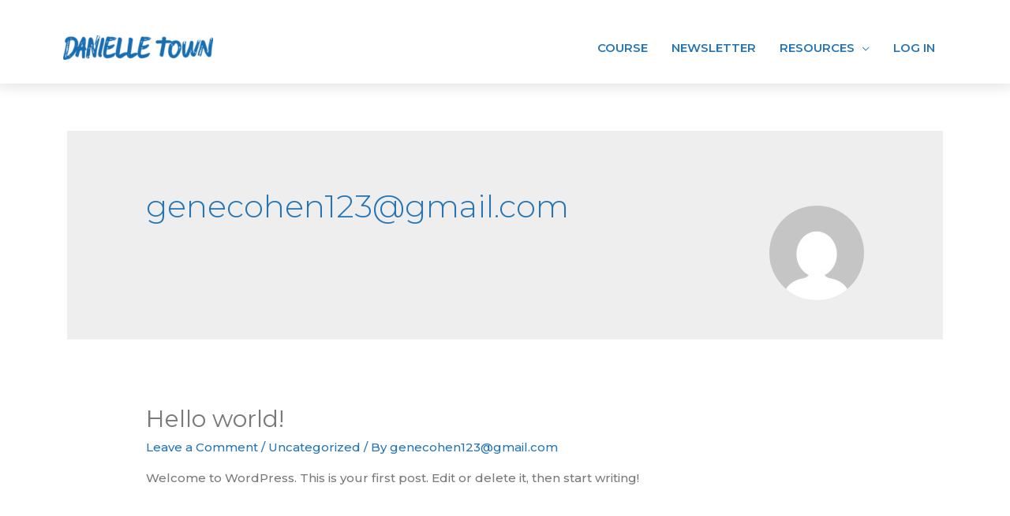

--- FILE ---
content_type: text/javascript
request_url: https://learn.danielletown.com/wp-content/plugins/blocks-animation/build/animation/frontend.js?ver=46ba73bc82a900e7582d4c6d635ccbde
body_size: 669
content:
!function(){const t=["none","bounce","flash","pulse","rubberBand","shakeX","shakeY","headShake","swing","tada","wobble","jello","heartBeat","hinge","jackInTheBox","backInDown","backInLeft","backInRight","backInUp","backOutDown","backOutLeft","backOutRight","backOutUp","bounceIn","bounceInDown","bounceInLeft","bounceInRight","bounceInUp","bounceOut","bounceOutDown","bounceOutLeft","bounceOutRight","bounceOutUp","fadeIn","fadeInDown","fadeInDownBig","fadeInLeft","fadeInLeftBig","fadeInRight","fadeInRightBig","fadeInUp","fadeInTopLeft","fadeInTopRight","fadeInBottomLeft","fadeInBottomRight","fadeOut","fadeOutDown","fadeOutDownBig","fadeOutLeft","fadeOutLeftBig","fadeOutRight","fadeOutRightBig","fadeOutUp","fadeOutUpBig","fadeOutTopLeft","fadeOutTopRight","fadeOutBottomRight","fadeOutBottomLeft","flip","flipInX","flipInY","flipOutX","flipOutY","lightSpeedInRight","lightSpeedInLeft","lightSpeedOutRight","lightSpeedOutLeft","rotateIn","rotateInDownLeft","rotateInDownRight","rotateInUpLeft","rotateInUpRight","rotateOut","rotateOutDownLeft","rotateOutDownRight","rotateOutUpLeft","rotateOutUpRight","slideInDown","slideInLeft","slideInRight","slideInUp","slideOutDown","slideOutLeft","slideOutRight","slideOutUp","zoomIn","zoomInDown","zoomInLeft","zoomInRight","zoomInUp","zoomOut","zoomOutDown","zoomOutLeft","zoomOutRight","zoomOutUp","rollIn","rollOut"],e=["backOutDown","backOutLeft","backOutRight","backOutUp","bounceOut","bounceOutDown","bounceOutLeft","bounceOutRight","bounceOutUp","fadeOut","fadeOutDown","fadeOutDownBig","fadeOutLeft","fadeOutLeftBig","fadeOutRight","fadeOutRightBig","fadeOutUp","fadeOutUpBig","fadeOutTopLeft","fadeOutTopRight","fadeOutBottomRight","fadeOutBottomLeft","flipOutX","flipOutY","lightSpeedOutRight","lightSpeedOutLeft","rotateOut","rotateOutDownLeft","rotateOutDownRight","rotateOutUpLeft","rotateOutUpRight","slideOutDown","slideOutLeft","slideOutRight","slideOutUp","zoomOut","zoomOutDown","zoomOutLeft","zoomOutRight","zoomOutUp","rollOut"],o=["none","delay-100ms","delay-200ms","delay-500ms","delay-1s","delay-2s","delay-3s","delay-4s","delay-5s"],n=["none","slow","slower","fast","faster"];window.addEventListener("load",(()=>{const i=document.querySelectorAll(".animated");for(const u of i){if(classes=u.classList,u.animationClasses=[],!a(u)){const e=t.find((t=>Array.from(classes).find((e=>e===t)))),a=o.find((t=>Array.from(classes).find((e=>e===t)))),i=n.find((t=>Array.from(classes).find((e=>e===t))));u.classList.add("hidden-animated"),e&&(u.animationClasses.push(e),u.classList.remove(e)),a&&(u.animationClasses.push(a),u.classList.remove(a)),i&&(u.animationClasses.push(i),u.classList.remove(i))}e.forEach((t=>{u.className.includes(t)&&u.addEventListener("animationend",(()=>{u.classList.remove(t)}))}))}window.addEventListener("scroll",(()=>{for(const t of i)t.getBoundingClientRect().top<=.95*window.innerHeight&&0<t.getBoundingClientRect().top&&t.animationClasses&&0<t.animationClasses.length&&(t.animationClasses.forEach((e=>t.classList.add(e))),t.classList.remove("hidden-animated"),delete t.animationClasses)}))}));const a=t=>{const e=window.scrollY||window.pageYOffset,o=t.getBoundingClientRect().top+e,n=e,a=e+window.innerHeight,i=o,u=o+t.clientHeight;return u>=n&&u<=a||i<=a&&i>=n}}();

--- FILE ---
content_type: text/javascript
request_url: https://learn.danielletown.com/wp-content/plugins/blocks-animation/build/animation/anim-typing.js?ver=4b7a2cfd199c0db0ebc0adc6953f3c22
body_size: 553
content:
!function(){"use strict";const e={none:void 0,"o-typing-slower":.4,"o-typing-slow":.25,"o-typing-fast":.05,"o-typing-faster":.01};var t;t=()=>{const t={root:null,rootMargin:"0px",threshold:[.6]};setTimeout((()=>{document.querySelectorAll("o-anim-typing").forEach((n=>{const l=(t=>{const n=(null==t?void 0:t.innerHTML)||"",l=(t=>{let n=t.parentElement;for(let t=0;t<3;++t)if(Array.from(n.classList).some((e=>e.includes("o-typing-")))){var l,i;const t=Array.from(n.classList),s=t.filter((e=>e.includes("o-typing-delay-"))).pop(),o=parseInt((null==s||null===(l=s.split("-"))||void 0===l?void 0:l[3])||"0"),r=null==s?void 0:s.includes("ms"),c=Object.keys(e),a=(null==t||null===(i=t.filter((e=>c.includes(e))))||void 0===i?void 0:i.pop())||"fast";return{speed:e[a],delay:o*(r?0:1e3)}}})(t);null!=n&&n.length||returnl;const i=n.length,s=((null==l?void 0:l.speed)||.1)*i,{start:o,steps:r,stop:c}=((e,t)=>{let n,l=0;const i=Math.ceil(e/t)+1||1,s=e=>{clearInterval(n),null==e||e()};return{steps:i,start:(e,o)=>{n=setInterval((()=>{l<i?(null==e||e(l),l+=1):s(o)}),1e3*t)},stop:s}})(s,(null==l?void 0:l.speed)||.1),a=document.createElement("span");a.classList.add("o-anim-typing-caret"),a.style.whiteSpace="pre-wrap";const d=document.createElement("span");d.style.whiteSpace="pre-wrap",d.style.visibility="hidden";const p=t.innerHTML;return t.innerHTML="",t.appendChild(a),t.appendChild(d),a.innerHTML=n.slice(0,0),d.innerHTML=n.slice(0),()=>{setTimeout((()=>{o((e=>{a.innerHTML=n.slice(0,e),e<i&&(d.innerHTML=n.slice(e)),i>=r&&c()}),(()=>{t.innerHTML=p}))}),(null==l?void 0:l.delay)||0)}})(n),i=new IntersectionObserver((e=>{e.forEach((e=>{e.isIntersecting&&0<e.intersectionRect.height&&(i.unobserve(n),l())}))}),t);i.observe(n)}))}),100)},"undefined"!=typeof document&&("complete"!==document.readyState&&"interactive"!==document.readyState?document.addEventListener("DOMContentLoaded",t):t())}();